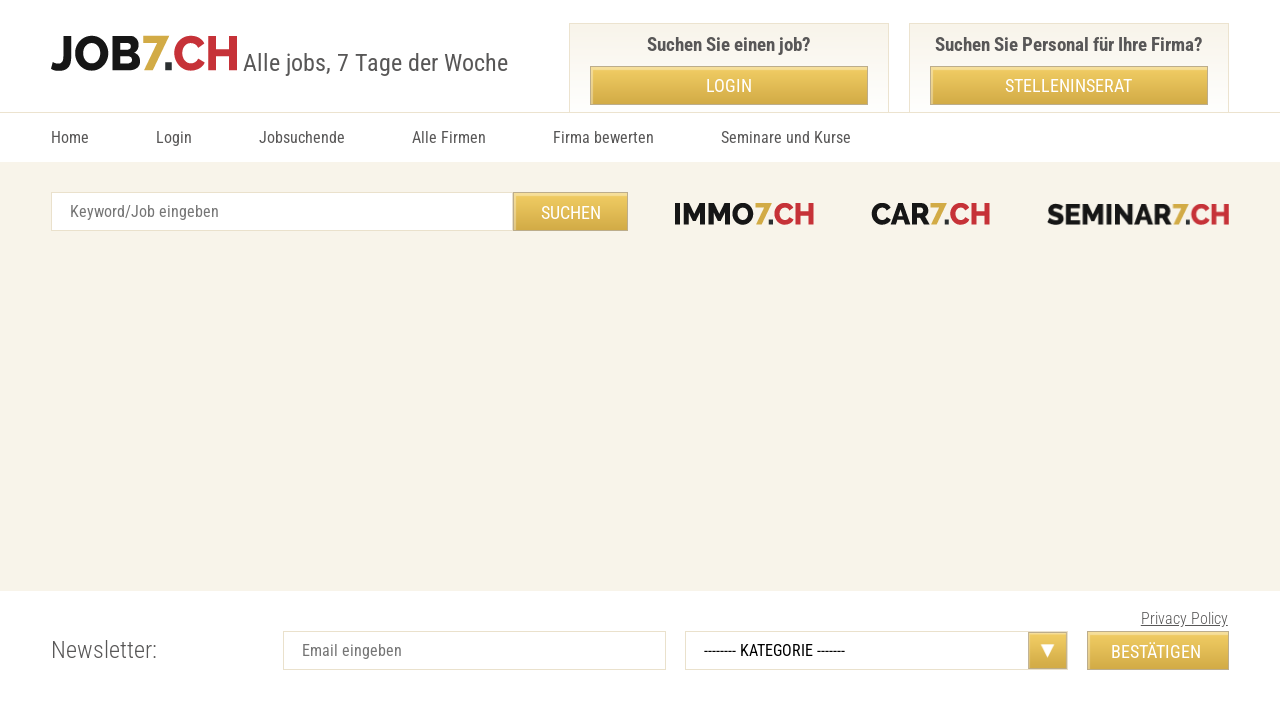

--- FILE ---
content_type: text/html; charset=utf-8
request_url: https://www.google.com/recaptcha/api2/aframe
body_size: 138
content:
<!DOCTYPE HTML><html><head><meta http-equiv="content-type" content="text/html; charset=UTF-8"></head><body><script nonce="txxAuSRR-MSzNVQqpDZvOg">/** Anti-fraud and anti-abuse applications only. See google.com/recaptcha */ try{var clients={'sodar':'https://pagead2.googlesyndication.com/pagead/sodar?'};window.addEventListener("message",function(a){try{if(a.source===window.parent){var b=JSON.parse(a.data);var c=clients[b['id']];if(c){var d=document.createElement('img');d.src=c+b['params']+'&rc='+(localStorage.getItem("rc::a")?sessionStorage.getItem("rc::b"):"");window.document.body.appendChild(d);sessionStorage.setItem("rc::e",parseInt(sessionStorage.getItem("rc::e")||0)+1);localStorage.setItem("rc::h",'1762898433751');}}}catch(b){}});window.parent.postMessage("_grecaptcha_ready", "*");}catch(b){}</script></body></html>